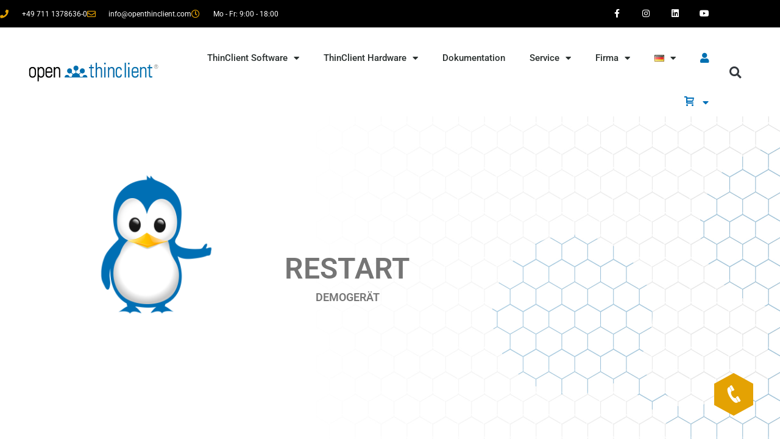

--- FILE ---
content_type: text/css
request_url: https://openthinclient.com/wp-content/astra-local-fonts/astra-local-fonts.css?ver=4.12.1
body_size: 248
content:
/* vietnamese */
@font-face {
  font-family: 'Saira Condensed';
  font-style: normal;
  font-weight: 400;
  font-display: fallback;
  src: url(https://openthinclient.com/wp-content/astra-local-fonts/saira-condensed/EJROQgErUN8XuHNEtX81i9TmEkrvretFyIw.woff2) format('woff2');
  unicode-range: U+0102-0103, U+0110-0111, U+0128-0129, U+0168-0169, U+01A0-01A1, U+01AF-01B0, U+0300-0301, U+0303-0304, U+0308-0309, U+0323, U+0329, U+1EA0-1EF9, U+20AB;
}
/* latin-ext */
@font-face {
  font-family: 'Saira Condensed';
  font-style: normal;
  font-weight: 400;
  font-display: fallback;
  src: url(https://openthinclient.com/wp-content/astra-local-fonts/saira-condensed/EJROQgErUN8XuHNEtX81i9TmEkrvrOtFyIw.woff2) format('woff2');
  unicode-range: U+0100-02AF, U+0304, U+0308, U+0329, U+1E00-1E9F, U+1EF2-1EFF, U+2020, U+20A0-20AB, U+20AD-20CF, U+2113, U+2C60-2C7F, U+A720-A7FF;
}
/* latin */
@font-face {
  font-family: 'Saira Condensed';
  font-style: normal;
  font-weight: 400;
  font-display: fallback;
  src: url(https://openthinclient.com/wp-content/astra-local-fonts/saira-condensed/EJROQgErUN8XuHNEtX81i9TmEkrvoutF.woff2) format('woff2');
  unicode-range: U+0000-00FF, U+0131, U+0152-0153, U+02BB-02BC, U+02C6, U+02DA, U+02DC, U+0304, U+0308, U+0329, U+2000-206F, U+2074, U+20AC, U+2122, U+2191, U+2193, U+2212, U+2215, U+FEFF, U+FFFD;
}
/* vietnamese */
@font-face {
  font-family: 'Saira Condensed';
  font-style: normal;
  font-weight: 600;
  font-display: fallback;
  src: url(https://openthinclient.com/wp-content/astra-local-fonts/saira-condensed/EJRLQgErUN8XuHNEtX81i9TmEkrnfc9Q-K2fli0.woff2) format('woff2');
  unicode-range: U+0102-0103, U+0110-0111, U+0128-0129, U+0168-0169, U+01A0-01A1, U+01AF-01B0, U+0300-0301, U+0303-0304, U+0308-0309, U+0323, U+0329, U+1EA0-1EF9, U+20AB;
}
/* latin-ext */
@font-face {
  font-family: 'Saira Condensed';
  font-style: normal;
  font-weight: 600;
  font-display: fallback;
  src: url(https://openthinclient.com/wp-content/astra-local-fonts/saira-condensed/EJRLQgErUN8XuHNEtX81i9TmEkrnfc9Q-a2fli0.woff2) format('woff2');
  unicode-range: U+0100-02AF, U+0304, U+0308, U+0329, U+1E00-1E9F, U+1EF2-1EFF, U+2020, U+20A0-20AB, U+20AD-20CF, U+2113, U+2C60-2C7F, U+A720-A7FF;
}
/* latin */
@font-face {
  font-family: 'Saira Condensed';
  font-style: normal;
  font-weight: 600;
  font-display: fallback;
  src: url(https://openthinclient.com/wp-content/astra-local-fonts/saira-condensed/EJRLQgErUN8XuHNEtX81i9TmEkrnfc9Q962f.woff2) format('woff2');
  unicode-range: U+0000-00FF, U+0131, U+0152-0153, U+02BB-02BC, U+02C6, U+02DA, U+02DC, U+0304, U+0308, U+0329, U+2000-206F, U+2074, U+20AC, U+2122, U+2191, U+2193, U+2212, U+2215, U+FEFF, U+FFFD;
}


--- FILE ---
content_type: text/css
request_url: https://openthinclient.com/wp-content/uploads/elementor/css/post-28670.css?ver=1769650408
body_size: 3173
content:
.elementor-28670 .elementor-element.elementor-element-13706e17 > .elementor-container > .elementor-column > .elementor-widget-wrap{align-content:center;align-items:center;}.elementor-28670 .elementor-element.elementor-element-13706e17:not(.elementor-motion-effects-element-type-background), .elementor-28670 .elementor-element.elementor-element-13706e17 > .elementor-motion-effects-container > .elementor-motion-effects-layer{background-color:#000000;}.elementor-28670 .elementor-element.elementor-element-13706e17 > .elementor-container{min-height:45px;}.elementor-28670 .elementor-element.elementor-element-13706e17{transition:background 0.3s, border 0.3s, border-radius 0.3s, box-shadow 0.3s;padding:0px 0px 0px 0px;}.elementor-28670 .elementor-element.elementor-element-13706e17 > .elementor-background-overlay{transition:background 0.3s, border-radius 0.3s, opacity 0.3s;}.elementor-widget-icon-list .elementor-icon-list-item:not(:last-child):after{border-color:var( --e-global-color-text );}.elementor-widget-icon-list .elementor-icon-list-icon i{color:var( --e-global-color-primary );}.elementor-widget-icon-list .elementor-icon-list-icon svg{fill:var( --e-global-color-primary );}.elementor-widget-icon-list .elementor-icon-list-item > .elementor-icon-list-text, .elementor-widget-icon-list .elementor-icon-list-item > a{font-family:var( --e-global-typography-text-font-family ), Sans-serif;font-weight:var( --e-global-typography-text-font-weight );}.elementor-widget-icon-list .elementor-icon-list-text{color:var( --e-global-color-secondary );}.elementor-28670 .elementor-element.elementor-element-116f2c6a > .elementor-widget-container{background-color:var( --e-global-color-astglobalcolor8 );}.elementor-28670 .elementor-element.elementor-element-116f2c6a .elementor-icon-list-items:not(.elementor-inline-items) .elementor-icon-list-item:not(:last-child){padding-block-end:calc(28px/2);}.elementor-28670 .elementor-element.elementor-element-116f2c6a .elementor-icon-list-items:not(.elementor-inline-items) .elementor-icon-list-item:not(:first-child){margin-block-start:calc(28px/2);}.elementor-28670 .elementor-element.elementor-element-116f2c6a .elementor-icon-list-items.elementor-inline-items .elementor-icon-list-item{margin-inline:calc(28px/2);}.elementor-28670 .elementor-element.elementor-element-116f2c6a .elementor-icon-list-items.elementor-inline-items{margin-inline:calc(-28px/2);}.elementor-28670 .elementor-element.elementor-element-116f2c6a .elementor-icon-list-items.elementor-inline-items .elementor-icon-list-item:after{inset-inline-end:calc(-28px/2);}.elementor-28670 .elementor-element.elementor-element-116f2c6a .elementor-icon-list-icon i{color:#E4A203;transition:color 0.3s;}.elementor-28670 .elementor-element.elementor-element-116f2c6a .elementor-icon-list-icon svg{fill:#E4A203;transition:fill 0.3s;}.elementor-28670 .elementor-element.elementor-element-116f2c6a{--e-icon-list-icon-size:14px;--icon-vertical-offset:0px;}.elementor-28670 .elementor-element.elementor-element-116f2c6a .elementor-icon-list-icon{padding-inline-end:13px;}.elementor-28670 .elementor-element.elementor-element-116f2c6a .elementor-icon-list-item > .elementor-icon-list-text, .elementor-28670 .elementor-element.elementor-element-116f2c6a .elementor-icon-list-item > a{font-size:12px;}.elementor-28670 .elementor-element.elementor-element-116f2c6a .elementor-icon-list-text{color:#ffffff;transition:color 0.3s;}.elementor-28670 .elementor-element.elementor-element-d60afd7 > .elementor-element-populated{margin:0px -43px 0px 19px;--e-column-margin-right:-43px;--e-column-margin-left:19px;padding:0px 0px 0px -12px;}.elementor-28670 .elementor-element.elementor-element-fffab15{--grid-template-columns:repeat(0, auto);--icon-size:14px;--grid-column-gap:0px;--grid-row-gap:0px;}.elementor-28670 .elementor-element.elementor-element-fffab15 .elementor-widget-container{text-align:right;}.elementor-28670 .elementor-element.elementor-element-fffab15 > .elementor-widget-container{background-color:#000000;margin:-0px -20px -0px -0px;}.elementor-28670 .elementor-element.elementor-element-fffab15 .elementor-social-icon{background-color:rgba(0,0,0,0);--icon-padding:1.1em;}.elementor-28670 .elementor-element.elementor-element-fffab15 .elementor-social-icon i{color:#ffffff;}.elementor-28670 .elementor-element.elementor-element-fffab15 .elementor-social-icon svg{fill:#ffffff;}.elementor-28670 .elementor-element.elementor-element-fffab15 .elementor-social-icon:hover{background-color:#E4A203;}.elementor-28670 .elementor-element.elementor-element-5d9bece2 > .elementor-container > .elementor-column > .elementor-widget-wrap{align-content:center;align-items:center;}.elementor-28670 .elementor-element.elementor-element-5d9bece2:not(.elementor-motion-effects-element-type-background), .elementor-28670 .elementor-element.elementor-element-5d9bece2 > .elementor-motion-effects-container > .elementor-motion-effects-layer{background-color:#ffffff;}.elementor-28670 .elementor-element.elementor-element-5d9bece2 > .elementor-container{max-width:1229px;min-height:80px;}.elementor-28670 .elementor-element.elementor-element-5d9bece2{transition:background 0.3s, border 0.3s, border-radius 0.3s, box-shadow 0.3s;}.elementor-28670 .elementor-element.elementor-element-5d9bece2 > .elementor-background-overlay{transition:background 0.3s, border-radius 0.3s, opacity 0.3s;}.elementor-widget-theme-site-logo .widget-image-caption{color:var( --e-global-color-text );font-family:var( --e-global-typography-text-font-family ), Sans-serif;font-weight:var( --e-global-typography-text-font-weight );}.elementor-28670 .elementor-element.elementor-element-516bb1d4 img{width:215px;}.elementor-widget-nav-menu .elementor-nav-menu .elementor-item{font-family:var( --e-global-typography-primary-font-family ), Sans-serif;font-weight:var( --e-global-typography-primary-font-weight );}.elementor-widget-nav-menu .elementor-nav-menu--main .elementor-item{color:var( --e-global-color-text );fill:var( --e-global-color-text );}.elementor-widget-nav-menu .elementor-nav-menu--main .elementor-item:hover,
					.elementor-widget-nav-menu .elementor-nav-menu--main .elementor-item.elementor-item-active,
					.elementor-widget-nav-menu .elementor-nav-menu--main .elementor-item.highlighted,
					.elementor-widget-nav-menu .elementor-nav-menu--main .elementor-item:focus{color:var( --e-global-color-accent );fill:var( --e-global-color-accent );}.elementor-widget-nav-menu .elementor-nav-menu--main:not(.e--pointer-framed) .elementor-item:before,
					.elementor-widget-nav-menu .elementor-nav-menu--main:not(.e--pointer-framed) .elementor-item:after{background-color:var( --e-global-color-accent );}.elementor-widget-nav-menu .e--pointer-framed .elementor-item:before,
					.elementor-widget-nav-menu .e--pointer-framed .elementor-item:after{border-color:var( --e-global-color-accent );}.elementor-widget-nav-menu{--e-nav-menu-divider-color:var( --e-global-color-text );}.elementor-widget-nav-menu .elementor-nav-menu--dropdown .elementor-item, .elementor-widget-nav-menu .elementor-nav-menu--dropdown  .elementor-sub-item{font-family:var( --e-global-typography-accent-font-family ), Sans-serif;font-weight:var( --e-global-typography-accent-font-weight );}.elementor-28670 .elementor-element.elementor-element-7874bcb1 .elementor-menu-toggle{margin-left:auto;background-color:rgba(0,0,0,0);border-width:0px;border-radius:0px;}.elementor-28670 .elementor-element.elementor-element-7874bcb1 .elementor-nav-menu .elementor-item{font-size:15px;font-weight:500;text-decoration:none;}.elementor-28670 .elementor-element.elementor-element-7874bcb1 .elementor-nav-menu--main .elementor-item{color:#2a302f;fill:#2a302f;padding-top:40px;padding-bottom:40px;}.elementor-28670 .elementor-element.elementor-element-7874bcb1 .elementor-nav-menu--main .elementor-item:hover,
					.elementor-28670 .elementor-element.elementor-element-7874bcb1 .elementor-nav-menu--main .elementor-item.elementor-item-active,
					.elementor-28670 .elementor-element.elementor-element-7874bcb1 .elementor-nav-menu--main .elementor-item.highlighted,
					.elementor-28670 .elementor-element.elementor-element-7874bcb1 .elementor-nav-menu--main .elementor-item:focus{color:#0071B5;fill:#0071B5;}.elementor-28670 .elementor-element.elementor-element-7874bcb1 .elementor-nav-menu--main:not(.e--pointer-framed) .elementor-item:before,
					.elementor-28670 .elementor-element.elementor-element-7874bcb1 .elementor-nav-menu--main:not(.e--pointer-framed) .elementor-item:after{background-color:#0071B5;}.elementor-28670 .elementor-element.elementor-element-7874bcb1 .e--pointer-framed .elementor-item:before,
					.elementor-28670 .elementor-element.elementor-element-7874bcb1 .e--pointer-framed .elementor-item:after{border-color:#0071B5;}.elementor-28670 .elementor-element.elementor-element-7874bcb1 .e--pointer-framed .elementor-item:before{border-width:7px;}.elementor-28670 .elementor-element.elementor-element-7874bcb1 .e--pointer-framed.e--animation-draw .elementor-item:before{border-width:0 0 7px 7px;}.elementor-28670 .elementor-element.elementor-element-7874bcb1 .e--pointer-framed.e--animation-draw .elementor-item:after{border-width:7px 7px 0 0;}.elementor-28670 .elementor-element.elementor-element-7874bcb1 .e--pointer-framed.e--animation-corners .elementor-item:before{border-width:7px 0 0 7px;}.elementor-28670 .elementor-element.elementor-element-7874bcb1 .e--pointer-framed.e--animation-corners .elementor-item:after{border-width:0 7px 7px 0;}.elementor-28670 .elementor-element.elementor-element-7874bcb1 .e--pointer-underline .elementor-item:after,
					 .elementor-28670 .elementor-element.elementor-element-7874bcb1 .e--pointer-overline .elementor-item:before,
					 .elementor-28670 .elementor-element.elementor-element-7874bcb1 .e--pointer-double-line .elementor-item:before,
					 .elementor-28670 .elementor-element.elementor-element-7874bcb1 .e--pointer-double-line .elementor-item:after{height:7px;}.elementor-28670 .elementor-element.elementor-element-7874bcb1 .elementor-nav-menu--dropdown a, .elementor-28670 .elementor-element.elementor-element-7874bcb1 .elementor-menu-toggle{color:#2A302F;fill:#2A302F;}.elementor-28670 .elementor-element.elementor-element-7874bcb1 .elementor-nav-menu--dropdown{background-color:#EBEBEB;border-radius:0px 0px 10px 10px;}.elementor-28670 .elementor-element.elementor-element-7874bcb1 .elementor-nav-menu--dropdown a:hover,
					.elementor-28670 .elementor-element.elementor-element-7874bcb1 .elementor-nav-menu--dropdown a:focus,
					.elementor-28670 .elementor-element.elementor-element-7874bcb1 .elementor-nav-menu--dropdown a.elementor-item-active,
					.elementor-28670 .elementor-element.elementor-element-7874bcb1 .elementor-nav-menu--dropdown a.highlighted,
					.elementor-28670 .elementor-element.elementor-element-7874bcb1 .elementor-menu-toggle:hover,
					.elementor-28670 .elementor-element.elementor-element-7874bcb1 .elementor-menu-toggle:focus{color:#FFFFFF;}.elementor-28670 .elementor-element.elementor-element-7874bcb1 .elementor-nav-menu--dropdown a:hover,
					.elementor-28670 .elementor-element.elementor-element-7874bcb1 .elementor-nav-menu--dropdown a:focus,
					.elementor-28670 .elementor-element.elementor-element-7874bcb1 .elementor-nav-menu--dropdown a.elementor-item-active,
					.elementor-28670 .elementor-element.elementor-element-7874bcb1 .elementor-nav-menu--dropdown a.highlighted{background-color:#919191;}.elementor-28670 .elementor-element.elementor-element-7874bcb1 .elementor-nav-menu--dropdown .elementor-item, .elementor-28670 .elementor-element.elementor-element-7874bcb1 .elementor-nav-menu--dropdown  .elementor-sub-item{font-size:15px;text-decoration:none;}.elementor-28670 .elementor-element.elementor-element-7874bcb1 .elementor-nav-menu--dropdown li:first-child a{border-top-left-radius:0px;border-top-right-radius:0px;}.elementor-28670 .elementor-element.elementor-element-7874bcb1 .elementor-nav-menu--dropdown li:last-child a{border-bottom-right-radius:10px;border-bottom-left-radius:10px;}.elementor-28670 .elementor-element.elementor-element-7874bcb1 .elementor-nav-menu--dropdown a{padding-left:50px;padding-right:50px;padding-top:15px;padding-bottom:15px;}.elementor-28670 .elementor-element.elementor-element-7874bcb1 div.elementor-menu-toggle{color:#000000;}.elementor-28670 .elementor-element.elementor-element-7874bcb1 div.elementor-menu-toggle svg{fill:#000000;}.elementor-28670 .elementor-element.elementor-element-7874bcb1 div.elementor-menu-toggle:hover, .elementor-28670 .elementor-element.elementor-element-7874bcb1 div.elementor-menu-toggle:focus{color:#0071B5;}.elementor-28670 .elementor-element.elementor-element-7874bcb1 div.elementor-menu-toggle:hover svg, .elementor-28670 .elementor-element.elementor-element-7874bcb1 div.elementor-menu-toggle:focus svg{fill:#0071B5;}.elementor-28670 .elementor-element.elementor-element-7874bcb1{--nav-menu-icon-size:25px;}.elementor-widget-search-form input[type="search"].elementor-search-form__input{font-family:var( --e-global-typography-text-font-family ), Sans-serif;font-weight:var( --e-global-typography-text-font-weight );}.elementor-widget-search-form .elementor-search-form__input,
					.elementor-widget-search-form .elementor-search-form__icon,
					.elementor-widget-search-form .elementor-lightbox .dialog-lightbox-close-button,
					.elementor-widget-search-form .elementor-lightbox .dialog-lightbox-close-button:hover,
					.elementor-widget-search-form.elementor-search-form--skin-full_screen input[type="search"].elementor-search-form__input{color:var( --e-global-color-text );fill:var( --e-global-color-text );}.elementor-widget-search-form .elementor-search-form__submit{font-family:var( --e-global-typography-text-font-family ), Sans-serif;font-weight:var( --e-global-typography-text-font-weight );background-color:var( --e-global-color-secondary );}.elementor-28670 .elementor-element.elementor-element-ba254ea > .elementor-widget-container{margin:0px 0px 0px 0px;padding:-2px 0px -4px 0px;}.elementor-28670 .elementor-element.elementor-element-ba254ea .elementor-search-form{text-align:center;}.elementor-28670 .elementor-element.elementor-element-ba254ea .elementor-search-form__toggle{--e-search-form-toggle-size:33px;--e-search-form-toggle-background-color:#02010100;--e-search-form-toggle-icon-size:calc(58em / 100);--e-search-form-toggle-border-width:0px;}.elementor-28670 .elementor-element.elementor-element-ba254ea:not(.elementor-search-form--skin-full_screen) .elementor-search-form__container{border-radius:0px;}.elementor-28670 .elementor-element.elementor-element-ba254ea.elementor-search-form--skin-full_screen input[type="search"].elementor-search-form__input{border-radius:0px;}.elementor-28670 .elementor-element.elementor-element-ba254ea .elementor-search-form__toggle:hover{--e-search-form-toggle-color:#0071B5;}.elementor-28670 .elementor-element.elementor-element-ba254ea .elementor-search-form__toggle:focus{--e-search-form-toggle-color:#0071B5;}.elementor-28670 .elementor-element.elementor-element-399a53a3 > .elementor-container > .elementor-column > .elementor-widget-wrap{align-content:center;align-items:center;}.elementor-28670 .elementor-element.elementor-element-399a53a3:not(.elementor-motion-effects-element-type-background), .elementor-28670 .elementor-element.elementor-element-399a53a3 > .elementor-motion-effects-container > .elementor-motion-effects-layer{background-image:url("https://openthinclient.com/wp-content/uploads/2022/10/otc-wallpaper-190922.png");background-repeat:no-repeat;background-size:cover;}.elementor-28670 .elementor-element.elementor-element-399a53a3{overflow:hidden;transition:background 0.3s, border 0.3s, border-radius 0.3s, box-shadow 0.3s;margin-top:0px;margin-bottom:0px;padding:0% 0% 0% 0%;}.elementor-28670 .elementor-element.elementor-element-399a53a3 > .elementor-background-overlay{transition:background 0.3s, border-radius 0.3s, opacity 0.3s;}.elementor-28670 .elementor-element.elementor-element-6b06d9ab > .elementor-widget-wrap > .elementor-widget:not(.elementor-widget__width-auto):not(.elementor-widget__width-initial):not(:last-child):not(.elementor-absolute){margin-block-end:0px;}.elementor-28670 .elementor-element.elementor-element-228c45e2 > .elementor-container{max-width:1140px;}.elementor-28670 .elementor-element.elementor-element-228c45e2{margin-top:-9%;margin-bottom:0%;z-index:1;}.elementor-28670 .elementor-element.elementor-element-45b6edb9.elementor-column > .elementor-widget-wrap{justify-content:center;}.elementor-28670 .elementor-element.elementor-element-45b6edb9 > .elementor-widget-wrap > .elementor-widget:not(.elementor-widget__width-auto):not(.elementor-widget__width-initial):not(:last-child):not(.elementor-absolute){margin-block-end:30px;}.elementor-widget-image .widget-image-caption{color:var( --e-global-color-text );font-family:var( --e-global-typography-text-font-family ), Sans-serif;font-weight:var( --e-global-typography-text-font-weight );}.elementor-28670 .elementor-element.elementor-element-2dc6a56 > .elementor-widget-container{margin:-6% 25% 0% -30%;}.elementor-28670 .elementor-element.elementor-element-2dc6a56 img{width:20%;}.elementor-widget-heading .elementor-heading-title{font-family:var( --e-global-typography-primary-font-family ), Sans-serif;font-weight:var( --e-global-typography-primary-font-weight );color:var( --e-global-color-primary );}.elementor-28670 .elementor-element.elementor-element-2958160 > .elementor-widget-container{margin:-15% 0% 0% 0%;}.elementor-28670 .elementor-element.elementor-element-2958160{text-align:center;}.elementor-28670 .elementor-element.elementor-element-2958160 .elementor-heading-title{font-family:"Roboto", Sans-serif;font-size:48px;font-weight:600;text-transform:uppercase;font-style:normal;text-decoration:none;line-height:0.2em;letter-spacing:0px;color:#757575;}.elementor-28670 .elementor-element.elementor-element-44b5b31 > .elementor-widget-container{margin:-14% 0% 0% 0%;}.elementor-28670 .elementor-element.elementor-element-44b5b31{text-align:center;}.elementor-28670 .elementor-element.elementor-element-44b5b31 .elementor-heading-title{font-family:"Roboto", Sans-serif;font-size:18px;font-weight:600;text-transform:uppercase;font-style:normal;text-decoration:none;line-height:1.2em;letter-spacing:0px;color:#757575;}.elementor-28670 .elementor-element.elementor-element-a7cf739:not(.elementor-motion-effects-element-type-background), .elementor-28670 .elementor-element.elementor-element-a7cf739 > .elementor-motion-effects-container > .elementor-motion-effects-layer{background-color:#000000;}.elementor-28670 .elementor-element.elementor-element-a7cf739 > .elementor-background-overlay{background-color:#001035;opacity:0;transition:background 0.3s, border-radius 0.3s, opacity 0.3s;}.elementor-28670 .elementor-element.elementor-element-a7cf739{transition:background 0.3s, border 0.3s, border-radius 0.3s, box-shadow 0.3s;padding:50px 0px 15px 0px;}.elementor-28670 .elementor-element.elementor-element-1f1963e7 > .elementor-container{min-height:0px;}.elementor-28670 .elementor-element.elementor-element-1f1963e7{margin-top:0px;margin-bottom:50px;}.elementor-28670 .elementor-element.elementor-element-674e3458 .elementor-heading-title{font-size:18px;font-weight:500;color:#ffffff;}.elementor-28670 .elementor-element.elementor-element-4602b806 .elementor-icon-list-items:not(.elementor-inline-items) .elementor-icon-list-item:not(:last-child){padding-block-end:calc(5px/2);}.elementor-28670 .elementor-element.elementor-element-4602b806 .elementor-icon-list-items:not(.elementor-inline-items) .elementor-icon-list-item:not(:first-child){margin-block-start:calc(5px/2);}.elementor-28670 .elementor-element.elementor-element-4602b806 .elementor-icon-list-items.elementor-inline-items .elementor-icon-list-item{margin-inline:calc(5px/2);}.elementor-28670 .elementor-element.elementor-element-4602b806 .elementor-icon-list-items.elementor-inline-items{margin-inline:calc(-5px/2);}.elementor-28670 .elementor-element.elementor-element-4602b806 .elementor-icon-list-items.elementor-inline-items .elementor-icon-list-item:after{inset-inline-end:calc(-5px/2);}.elementor-28670 .elementor-element.elementor-element-4602b806 .elementor-icon-list-icon i{color:#FFFFFF;transition:color 0.3s;}.elementor-28670 .elementor-element.elementor-element-4602b806 .elementor-icon-list-icon svg{fill:#FFFFFF;transition:fill 0.3s;}.elementor-28670 .elementor-element.elementor-element-4602b806 .elementor-icon-list-item:hover .elementor-icon-list-icon i{color:#0071B5;}.elementor-28670 .elementor-element.elementor-element-4602b806 .elementor-icon-list-item:hover .elementor-icon-list-icon svg{fill:#0071B5;}.elementor-28670 .elementor-element.elementor-element-4602b806{--e-icon-list-icon-size:14px;--e-icon-list-icon-align:left;--e-icon-list-icon-margin:0 calc(var(--e-icon-list-icon-size, 1em) * 0.25) 0 0;--icon-vertical-offset:0px;}.elementor-28670 .elementor-element.elementor-element-4602b806 .elementor-icon-list-icon{padding-inline-end:0px;}.elementor-28670 .elementor-element.elementor-element-4602b806 .elementor-icon-list-item > .elementor-icon-list-text, .elementor-28670 .elementor-element.elementor-element-4602b806 .elementor-icon-list-item > a{font-size:14px;font-weight:400;text-decoration:none;}.elementor-28670 .elementor-element.elementor-element-4602b806 .elementor-icon-list-text{color:#FFFFFF;transition:color 0.3s;}.elementor-28670 .elementor-element.elementor-element-4602b806 .elementor-icon-list-item:hover .elementor-icon-list-text{color:#0071B5;}.elementor-28670 .elementor-element.elementor-element-4b60511a .elementor-heading-title{font-size:18px;font-weight:500;color:#ffffff;}.elementor-28670 .elementor-element.elementor-element-2036fe85 .elementor-icon-list-items:not(.elementor-inline-items) .elementor-icon-list-item:not(:last-child){padding-block-end:calc(5px/2);}.elementor-28670 .elementor-element.elementor-element-2036fe85 .elementor-icon-list-items:not(.elementor-inline-items) .elementor-icon-list-item:not(:first-child){margin-block-start:calc(5px/2);}.elementor-28670 .elementor-element.elementor-element-2036fe85 .elementor-icon-list-items.elementor-inline-items .elementor-icon-list-item{margin-inline:calc(5px/2);}.elementor-28670 .elementor-element.elementor-element-2036fe85 .elementor-icon-list-items.elementor-inline-items{margin-inline:calc(-5px/2);}.elementor-28670 .elementor-element.elementor-element-2036fe85 .elementor-icon-list-items.elementor-inline-items .elementor-icon-list-item:after{inset-inline-end:calc(-5px/2);}.elementor-28670 .elementor-element.elementor-element-2036fe85 .elementor-icon-list-icon i{color:#FFFFFF;transition:color 0.3s;}.elementor-28670 .elementor-element.elementor-element-2036fe85 .elementor-icon-list-icon svg{fill:#FFFFFF;transition:fill 0.3s;}.elementor-28670 .elementor-element.elementor-element-2036fe85 .elementor-icon-list-item:hover .elementor-icon-list-icon i{color:#0071B5;}.elementor-28670 .elementor-element.elementor-element-2036fe85 .elementor-icon-list-item:hover .elementor-icon-list-icon svg{fill:#0071B5;}.elementor-28670 .elementor-element.elementor-element-2036fe85{--e-icon-list-icon-size:14px;--e-icon-list-icon-align:left;--e-icon-list-icon-margin:0 calc(var(--e-icon-list-icon-size, 1em) * 0.25) 0 0;--icon-vertical-offset:0px;}.elementor-28670 .elementor-element.elementor-element-2036fe85 .elementor-icon-list-icon{padding-inline-end:0px;}.elementor-28670 .elementor-element.elementor-element-2036fe85 .elementor-icon-list-item > .elementor-icon-list-text, .elementor-28670 .elementor-element.elementor-element-2036fe85 .elementor-icon-list-item > a{font-size:14px;font-weight:400;text-decoration:none;}.elementor-28670 .elementor-element.elementor-element-2036fe85 .elementor-icon-list-text{color:#FFFFFF;transition:color 0.3s;}.elementor-28670 .elementor-element.elementor-element-2036fe85 .elementor-icon-list-item:hover .elementor-icon-list-text{color:#0071B5;}.elementor-28670 .elementor-element.elementor-element-b3e629e .elementor-heading-title{font-size:18px;font-weight:500;color:#ffffff;}.elementor-28670 .elementor-element.elementor-element-764815a1 .elementor-icon-list-items:not(.elementor-inline-items) .elementor-icon-list-item:not(:last-child){padding-block-end:calc(5px/2);}.elementor-28670 .elementor-element.elementor-element-764815a1 .elementor-icon-list-items:not(.elementor-inline-items) .elementor-icon-list-item:not(:first-child){margin-block-start:calc(5px/2);}.elementor-28670 .elementor-element.elementor-element-764815a1 .elementor-icon-list-items.elementor-inline-items .elementor-icon-list-item{margin-inline:calc(5px/2);}.elementor-28670 .elementor-element.elementor-element-764815a1 .elementor-icon-list-items.elementor-inline-items{margin-inline:calc(-5px/2);}.elementor-28670 .elementor-element.elementor-element-764815a1 .elementor-icon-list-items.elementor-inline-items .elementor-icon-list-item:after{inset-inline-end:calc(-5px/2);}.elementor-28670 .elementor-element.elementor-element-764815a1 .elementor-icon-list-icon i{color:#FFFFFF;transition:color 0.3s;}.elementor-28670 .elementor-element.elementor-element-764815a1 .elementor-icon-list-icon svg{fill:#FFFFFF;transition:fill 0.3s;}.elementor-28670 .elementor-element.elementor-element-764815a1 .elementor-icon-list-item:hover .elementor-icon-list-icon i{color:#0071B5;}.elementor-28670 .elementor-element.elementor-element-764815a1 .elementor-icon-list-item:hover .elementor-icon-list-icon svg{fill:#0071B5;}.elementor-28670 .elementor-element.elementor-element-764815a1{--e-icon-list-icon-size:14px;--e-icon-list-icon-align:left;--e-icon-list-icon-margin:0 calc(var(--e-icon-list-icon-size, 1em) * 0.25) 0 0;--icon-vertical-offset:0px;}.elementor-28670 .elementor-element.elementor-element-764815a1 .elementor-icon-list-icon{padding-inline-end:0px;}.elementor-28670 .elementor-element.elementor-element-764815a1 .elementor-icon-list-item > .elementor-icon-list-text, .elementor-28670 .elementor-element.elementor-element-764815a1 .elementor-icon-list-item > a{font-size:14px;font-weight:400;text-decoration:none;}.elementor-28670 .elementor-element.elementor-element-764815a1 .elementor-icon-list-text{color:#FFFFFF;transition:color 0.3s;}.elementor-28670 .elementor-element.elementor-element-764815a1 .elementor-icon-list-item:hover .elementor-icon-list-text{color:#0071B5;}.elementor-28670 .elementor-element.elementor-element-35df5e0f > .elementor-element-populated{margin:0% 0% 0% 20%;--e-column-margin-right:0%;--e-column-margin-left:20%;}.elementor-28670 .elementor-element.elementor-element-4c212450 .elementor-heading-title{font-size:18px;font-weight:500;color:#ffffff;}.elementor-28670 .elementor-element.elementor-element-45cdfdb{--grid-template-columns:repeat(0, auto);--icon-size:14px;--grid-column-gap:10px;--grid-row-gap:0px;}.elementor-28670 .elementor-element.elementor-element-45cdfdb .elementor-widget-container{text-align:left;}.elementor-28670 .elementor-element.elementor-element-45cdfdb .elementor-social-icon{background-color:#ffffff;--icon-padding:0.9em;}.elementor-28670 .elementor-element.elementor-element-45cdfdb .elementor-social-icon i{color:#001444;}.elementor-28670 .elementor-element.elementor-element-45cdfdb .elementor-social-icon svg{fill:#001444;}.elementor-28670 .elementor-element.elementor-element-45cdfdb .elementor-social-icon:hover{background-color:#0071B5;}.elementor-28670 .elementor-element.elementor-element-45cdfdb .elementor-social-icon:hover i{color:#FFFFFF;}.elementor-28670 .elementor-element.elementor-element-45cdfdb .elementor-social-icon:hover svg{fill:#FFFFFF;}.elementor-28670 .elementor-element.elementor-element-410756b4 > .elementor-container > .elementor-column > .elementor-widget-wrap{align-content:center;align-items:center;}.elementor-28670 .elementor-element.elementor-element-410756b4{border-style:solid;border-width:1px 0px 0px 0px;border-color:rgba(255,255,255,0.59);margin-top:0px;margin-bottom:0px;padding:20px 0px 0px 0px;}.elementor-28670 .elementor-element.elementor-element-22652731{text-align:center;}.elementor-28670 .elementor-element.elementor-element-22652731 .elementor-heading-title{font-size:14px;font-weight:300;color:#FFFFFF;}body.elementor-page-28670:not(.elementor-motion-effects-element-type-background), body.elementor-page-28670 > .elementor-motion-effects-container > .elementor-motion-effects-layer{background-color:#FFFFFF;}@media(max-width:1024px){.elementor-28670 .elementor-element.elementor-element-13706e17{padding:10px 20px 10px 20px;}.elementor-28670 .elementor-element.elementor-element-d60afd7 > .elementor-element-populated{margin:0px 0px 0px 0px;--e-column-margin-right:0px;--e-column-margin-left:0px;}.elementor-28670 .elementor-element.elementor-element-fffab15 .elementor-social-icon{--icon-padding:0.9em;}.elementor-28670 .elementor-element.elementor-element-5d9bece2{padding:30px 20px 30px 20px;}.elementor-28670 .elementor-element.elementor-element-7874bcb1 .elementor-nav-menu--main > .elementor-nav-menu > li > .elementor-nav-menu--dropdown, .elementor-28670 .elementor-element.elementor-element-7874bcb1 .elementor-nav-menu__container.elementor-nav-menu--dropdown{margin-top:45px !important;}.elementor-28670 .elementor-element.elementor-element-228c45e2{padding:0% 8% 0% 8%;}.elementor-28670 .elementor-element.elementor-element-2958160 .elementor-heading-title{font-size:95px;}.elementor-28670 .elementor-element.elementor-element-44b5b31 .elementor-heading-title{font-size:95px;}.elementor-28670 .elementor-element.elementor-element-a7cf739{padding:30px 20px 30px 20px;}.elementor-28670 .elementor-element.elementor-element-4602b806 .elementor-icon-list-item > .elementor-icon-list-text, .elementor-28670 .elementor-element.elementor-element-4602b806 .elementor-icon-list-item > a{font-size:13px;}.elementor-28670 .elementor-element.elementor-element-2036fe85 .elementor-icon-list-item > .elementor-icon-list-text, .elementor-28670 .elementor-element.elementor-element-2036fe85 .elementor-icon-list-item > a{font-size:13px;}.elementor-28670 .elementor-element.elementor-element-764815a1 .elementor-icon-list-item > .elementor-icon-list-text, .elementor-28670 .elementor-element.elementor-element-764815a1 .elementor-icon-list-item > a{font-size:13px;}.elementor-28670 .elementor-element.elementor-element-35df5e0f > .elementor-element-populated{margin:0px 0px 0px 0px;--e-column-margin-right:0px;--e-column-margin-left:0px;}.elementor-28670 .elementor-element.elementor-element-45cdfdb .elementor-social-icon{--icon-padding:0.5em;}}@media(max-width:767px){.elementor-28670 .elementor-element.elementor-element-13706e17{padding:10px 20px 10px 20px;}.elementor-28670 .elementor-element.elementor-element-116f2c6a .elementor-icon-list-items:not(.elementor-inline-items) .elementor-icon-list-item:not(:last-child){padding-block-end:calc(20px/2);}.elementor-28670 .elementor-element.elementor-element-116f2c6a .elementor-icon-list-items:not(.elementor-inline-items) .elementor-icon-list-item:not(:first-child){margin-block-start:calc(20px/2);}.elementor-28670 .elementor-element.elementor-element-116f2c6a .elementor-icon-list-items.elementor-inline-items .elementor-icon-list-item{margin-inline:calc(20px/2);}.elementor-28670 .elementor-element.elementor-element-116f2c6a .elementor-icon-list-items.elementor-inline-items{margin-inline:calc(-20px/2);}.elementor-28670 .elementor-element.elementor-element-116f2c6a .elementor-icon-list-items.elementor-inline-items .elementor-icon-list-item:after{inset-inline-end:calc(-20px/2);}.elementor-28670 .elementor-element.elementor-element-116f2c6a .elementor-icon-list-item > .elementor-icon-list-text, .elementor-28670 .elementor-element.elementor-element-116f2c6a .elementor-icon-list-item > a{line-height:1.9em;}.elementor-28670 .elementor-element.elementor-element-d60afd7 > .elementor-element-populated{margin:0px 0px 0px 0px;--e-column-margin-right:0px;--e-column-margin-left:0px;padding:0px 0px 0px 0px;}.elementor-28670 .elementor-element.elementor-element-fffab15 .elementor-widget-container{text-align:center;}.elementor-28670 .elementor-element.elementor-element-fffab15 > .elementor-widget-container{margin:0px 0px 0px 0px;}.elementor-28670 .elementor-element.elementor-element-5d9bece2{padding:20px 20px 20px 20px;}.elementor-28670 .elementor-element.elementor-element-3c0c0e1{width:50%;}.elementor-28670 .elementor-element.elementor-element-516bb1d4 img{width:1000px;}.elementor-28670 .elementor-element.elementor-element-62775dd7{width:35%;}.elementor-28670 .elementor-element.elementor-element-7874bcb1 .elementor-nav-menu--main > .elementor-nav-menu > li > .elementor-nav-menu--dropdown, .elementor-28670 .elementor-element.elementor-element-7874bcb1 .elementor-nav-menu__container.elementor-nav-menu--dropdown{margin-top:35px !important;}.elementor-28670 .elementor-element.elementor-element-64e8c17e{width:15%;}.elementor-28670 .elementor-element.elementor-element-45b6edb9 > .elementor-widget-wrap > .elementor-widget:not(.elementor-widget__width-auto):not(.elementor-widget__width-initial):not(:last-child):not(.elementor-absolute){margin-block-end:20px;}.elementor-28670 .elementor-element.elementor-element-2958160 .elementor-heading-title{font-size:35px;}.elementor-28670 .elementor-element.elementor-element-44b5b31 .elementor-heading-title{font-size:35px;}.elementor-28670 .elementor-element.elementor-element-a7cf739{padding:30px 20px 30px 20px;}.elementor-28670 .elementor-element.elementor-element-2145728d > .elementor-element-populated{padding:0px 0px 0px 0px;}.elementor-28670 .elementor-element.elementor-element-44adebc6{width:50%;}.elementor-28670 .elementor-element.elementor-element-5c7b70c0{width:50%;}.elementor-28670 .elementor-element.elementor-element-3cdfb067{width:50%;}.elementor-28670 .elementor-element.elementor-element-35df5e0f > .elementor-element-populated{margin:30px 0px 0px 0px;--e-column-margin-right:0px;--e-column-margin-left:0px;}.elementor-28670 .elementor-element.elementor-element-410756b4{margin-top:30px;margin-bottom:0px;}.elementor-28670 .elementor-element.elementor-element-22652731 > .elementor-widget-container{padding:0px 0px 25px 0px;}.elementor-28670 .elementor-element.elementor-element-22652731{text-align:center;}}@media(min-width:768px){.elementor-28670 .elementor-element.elementor-element-15e97918{width:63.956%;}.elementor-28670 .elementor-element.elementor-element-d60afd7{width:36%;}.elementor-28670 .elementor-element.elementor-element-62775dd7{width:71.259%;}.elementor-28670 .elementor-element.elementor-element-64e8c17e{width:3.741%;}.elementor-28670 .elementor-element.elementor-element-44adebc6{width:26.696%;}.elementor-28670 .elementor-element.elementor-element-5c7b70c0{width:30.445%;}.elementor-28670 .elementor-element.elementor-element-3cdfb067{width:17.837%;}}@media(max-width:1024px) and (min-width:768px){.elementor-28670 .elementor-element.elementor-element-15e97918{width:70%;}.elementor-28670 .elementor-element.elementor-element-d60afd7{width:30%;}.elementor-28670 .elementor-element.elementor-element-3f47f1b3{width:100%;}}